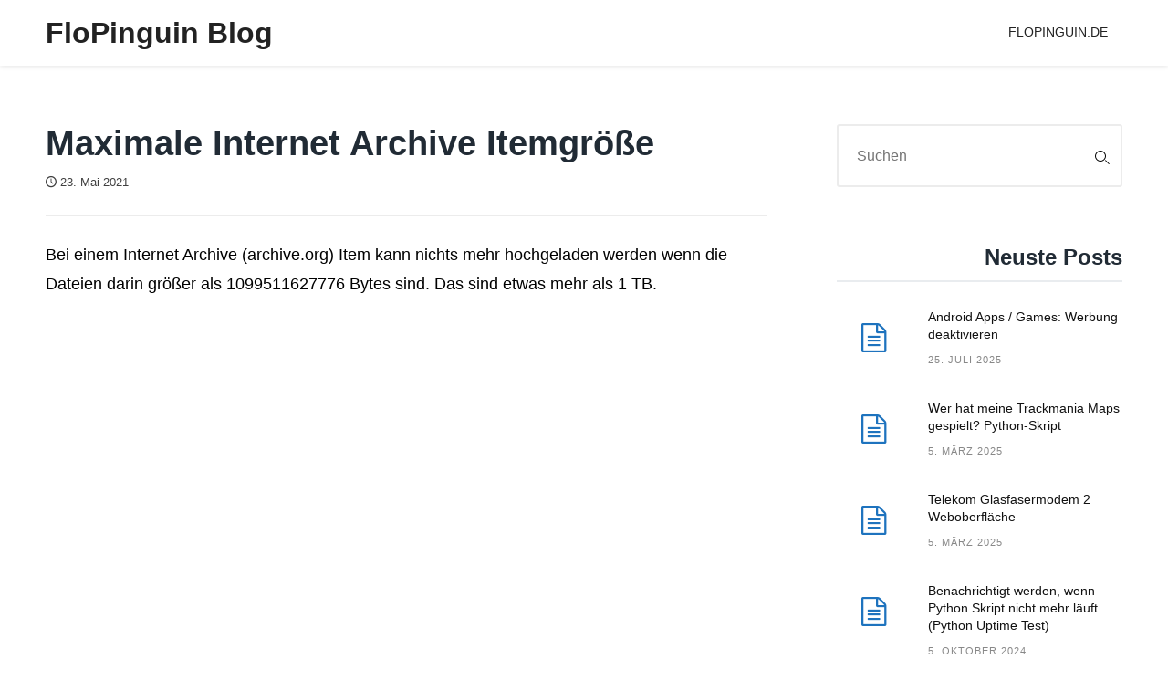

--- FILE ---
content_type: text/html; charset=UTF-8
request_url: https://blog.flopinguin.de/maximale-internet-archive-itemgroesse/
body_size: 4922
content:
<!doctype html><html dir="ltr" lang="de" prefix="og: https://ogp.me/ns#" class="no-js no-svg"><head><meta charset="UTF-8"><meta name="viewport" content="width=device-width, initial-scale=1"><link rel="profile" href="https://gmpg.org/xfn/11"> <script>(function(html){html.className = html.className.replace(/\bno-js\b/,'js')})(document.documentElement);</script> <link media="all" href="https://blog.flopinguin.de/wp-content/cache/autoptimize/css/autoptimize_376896dba4be41fa91ac9f64b5463220.css" rel="stylesheet"><title>Maximale Internet Archive Itemgröße - FloPinguin Blog</title><meta name="description" content="Bei einem Internet Archive (archive.org) Item kann nichts mehr hochgeladen werden wenn die Dateien darin größer als 1099511627776 Bytes sind. Das sind etwas mehr als 1 TB." /><meta name="robots" content="max-image-preview:large" /><meta name="author" content="flo"/><link rel="canonical" href="https://blog.flopinguin.de/maximale-internet-archive-itemgroesse/" /><meta name="generator" content="All in One SEO (AIOSEO) 4.9.3" /><meta property="og:locale" content="de_DE" /><meta property="og:site_name" content="FloPinguin Blog - Ein Blog über IT generell, Programmierung, Projekte, cooles Zeug und alles andere" /><meta property="og:type" content="article" /><meta property="og:title" content="Maximale Internet Archive Itemgröße - FloPinguin Blog" /><meta property="og:description" content="Bei einem Internet Archive (archive.org) Item kann nichts mehr hochgeladen werden wenn die Dateien darin größer als 1099511627776 Bytes sind. Das sind etwas mehr als 1 TB." /><meta property="og:url" content="https://blog.flopinguin.de/maximale-internet-archive-itemgroesse/" /><meta property="og:image" content="https://blog.flopinguin.de/wp-content/uploads/2021/04/largeicon.png" /><meta property="og:image:secure_url" content="https://blog.flopinguin.de/wp-content/uploads/2021/04/largeicon.png" /><meta property="og:image:width" content="144" /><meta property="og:image:height" content="144" /><meta property="article:published_time" content="2021-05-23T16:08:57+00:00" /><meta property="article:modified_time" content="2021-05-23T16:08:57+00:00" /><meta name="twitter:card" content="summary" /><meta name="twitter:site" content="@flopinguin" /><meta name="twitter:title" content="Maximale Internet Archive Itemgröße - FloPinguin Blog" /><meta name="twitter:description" content="Bei einem Internet Archive (archive.org) Item kann nichts mehr hochgeladen werden wenn die Dateien darin größer als 1099511627776 Bytes sind. Das sind etwas mehr als 1 TB." /><meta name="twitter:creator" content="@flopinguin" /><meta name="twitter:image" content="https://blog.flopinguin.de/wp-content/uploads/2021/04/largeicon.png" /> <script type="application/ld+json" class="aioseo-schema">{"@context":"https:\/\/schema.org","@graph":[{"@type":"BlogPosting","@id":"https:\/\/blog.flopinguin.de\/maximale-internet-archive-itemgroesse\/#blogposting","name":"Maximale Internet Archive Itemgr\u00f6\u00dfe - FloPinguin Blog","headline":"Maximale Internet Archive Itemgr\u00f6\u00dfe","author":{"@id":"##author"},"publisher":{"@id":"https:\/\/blog.flopinguin.de\/#organization"},"image":{"@type":"ImageObject","url":"https:\/\/blog.flopinguin.de\/wp-content\/uploads\/2021\/04\/largeicon.png","@id":"https:\/\/blog.flopinguin.de\/#articleImage","width":144,"height":144},"datePublished":"2021-05-23T18:08:57+02:00","dateModified":"2021-05-23T18:08:57+02:00","inLanguage":"de-DE","mainEntityOfPage":{"@id":"https:\/\/blog.flopinguin.de\/maximale-internet-archive-itemgroesse\/#webpage"},"isPartOf":{"@id":"https:\/\/blog.flopinguin.de\/maximale-internet-archive-itemgroesse\/#webpage"},"articleSection":"Uncategorized"},{"@type":"BreadcrumbList","@id":"https:\/\/blog.flopinguin.de\/maximale-internet-archive-itemgroesse\/#breadcrumblist","itemListElement":[{"@type":"ListItem","@id":"https:\/\/blog.flopinguin.de#listItem","position":1,"name":"Home","item":"https:\/\/blog.flopinguin.de","nextItem":{"@type":"ListItem","@id":"https:\/\/blog.flopinguin.de\/category\/uncategorized\/#listItem","name":"Uncategorized"}},{"@type":"ListItem","@id":"https:\/\/blog.flopinguin.de\/category\/uncategorized\/#listItem","position":2,"name":"Uncategorized","item":"https:\/\/blog.flopinguin.de\/category\/uncategorized\/","nextItem":{"@type":"ListItem","@id":"https:\/\/blog.flopinguin.de\/maximale-internet-archive-itemgroesse\/#listItem","name":"Maximale Internet Archive Itemgr\u00f6\u00dfe"},"previousItem":{"@type":"ListItem","@id":"https:\/\/blog.flopinguin.de#listItem","name":"Home"}},{"@type":"ListItem","@id":"https:\/\/blog.flopinguin.de\/maximale-internet-archive-itemgroesse\/#listItem","position":3,"name":"Maximale Internet Archive Itemgr\u00f6\u00dfe","previousItem":{"@type":"ListItem","@id":"https:\/\/blog.flopinguin.de\/category\/uncategorized\/#listItem","name":"Uncategorized"}}]},{"@type":"Organization","@id":"https:\/\/blog.flopinguin.de\/#organization","name":"FloPinguin Blog","description":"Ein Blog \u00fcber IT generell, Programmierung, Projekte, cooles Zeug und alles andere","url":"https:\/\/blog.flopinguin.de\/","logo":{"@type":"ImageObject","url":"https:\/\/blog.flopinguin.de\/wp-content\/uploads\/2021\/04\/largeicon.png","@id":"https:\/\/blog.flopinguin.de\/maximale-internet-archive-itemgroesse\/#organizationLogo","width":144,"height":144},"image":{"@id":"https:\/\/blog.flopinguin.de\/maximale-internet-archive-itemgroesse\/#organizationLogo"},"sameAs":["https:\/\/twitter.com\/flopinguin"]},{"@type":"Person","@id":"##author","url":"#","name":"flo","image":{"@type":"ImageObject","@id":"https:\/\/blog.flopinguin.de\/maximale-internet-archive-itemgroesse\/#authorImage","url":"https:\/\/secure.gravatar.com\/avatar\/c266d379b6283bd4fe820762e1c89a6dbad80f95b9358bf4840ba4c21fbca15e?s=96&d=mm&r=g","width":96,"height":96,"caption":"flo"}},{"@type":"WebPage","@id":"https:\/\/blog.flopinguin.de\/maximale-internet-archive-itemgroesse\/#webpage","url":"https:\/\/blog.flopinguin.de\/maximale-internet-archive-itemgroesse\/","name":"Maximale Internet Archive Itemgr\u00f6\u00dfe - FloPinguin Blog","description":"Bei einem Internet Archive (archive.org) Item kann nichts mehr hochgeladen werden wenn die Dateien darin gr\u00f6\u00dfer als 1099511627776 Bytes sind. Das sind etwas mehr als 1 TB.","inLanguage":"de-DE","isPartOf":{"@id":"https:\/\/blog.flopinguin.de\/#website"},"breadcrumb":{"@id":"https:\/\/blog.flopinguin.de\/maximale-internet-archive-itemgroesse\/#breadcrumblist"},"author":{"@id":"##author"},"creator":{"@id":"##author"},"datePublished":"2021-05-23T18:08:57+02:00","dateModified":"2021-05-23T18:08:57+02:00"},{"@type":"WebSite","@id":"https:\/\/blog.flopinguin.de\/#website","url":"https:\/\/blog.flopinguin.de\/","name":"FloPinguin Blog","description":"Ein Blog \u00fcber IT generell, Programmierung, Projekte, cooles Zeug und alles andere","inLanguage":"de-DE","publisher":{"@id":"https:\/\/blog.flopinguin.de\/#organization"}}]}</script> <link rel="alternate" type="application/rss+xml" title="FloPinguin Blog &raquo; Feed" href="https://blog.flopinguin.de/feed/" /><link rel="alternate" type="application/rss+xml" title="FloPinguin Blog &raquo; Kommentar-Feed" href="https://blog.flopinguin.de/comments/feed/" /><link rel="alternate" title="oEmbed (JSON)" type="application/json+oembed" href="https://blog.flopinguin.de/wp-json/oembed/1.0/embed?url=https%3A%2F%2Fblog.flopinguin.de%2Fmaximale-internet-archive-itemgroesse%2F" /><link rel="alternate" title="oEmbed (XML)" type="text/xml+oembed" href="https://blog.flopinguin.de/wp-json/oembed/1.0/embed?url=https%3A%2F%2Fblog.flopinguin.de%2Fmaximale-internet-archive-itemgroesse%2F&#038;format=xml" /> <script type="text/javascript" src="https://blog.flopinguin.de/wp-includes/js/jquery/jquery.min.js?ver=3.7.1" id="jquery-core-js"></script> <link rel="EditURI" type="application/rsd+xml" title="RSD" href="https://blog.flopinguin.de/xmlrpc.php?rsd" /><meta name="generator" content="WordPress 6.9" /><link rel='shortlink' href='https://blog.flopinguin.de/?p=293' /><link rel="icon" href="https://blog.flopinguin.de/wp-content/uploads/2021/04/largeicon.png" sizes="32x32" /><link rel="icon" href="https://blog.flopinguin.de/wp-content/uploads/2021/04/largeicon.png" sizes="192x192" /><link rel="apple-touch-icon" href="https://blog.flopinguin.de/wp-content/uploads/2021/04/largeicon.png" /><meta name="msapplication-TileImage" content="https://blog.flopinguin.de/wp-content/uploads/2021/04/largeicon.png" /></head><body class="wp-singular post-template-default single single-post postid-293 single-format-standard wp-theme-clean-blogging"><div id="page" class="site"> <a class="skip-link screen-reader-text" href="#content">Skip to content</a><header id="masthead" class="site-header"><div class="wrap"><div class="site-branding"><p class="site-title"><a href="https://blog.flopinguin.de/" rel="home">FloPinguin Blog</a></p><p class="site-description">Ein Blog über IT generell, Programmierung, Projekte, cooles Zeug und alles andere</p></div><nav id="site-navigation" class="main-navigation"> <button class="menu-toggle" aria-controls="primary-menu" aria-expanded="false">Menü</button><div class="menu-a-container"><ul id="primary-menu" class="menu"><li id="menu-item-9" class="menu-item menu-item-type-custom menu-item-object-custom menu-item-9"><a href="https://flopinguin.de">FloPinguin.de</a></li></ul></div></nav></div></header><div id="content" class="site-content"><div class="wrap"><div id="primary" class="content-area"><main id="main" class="site-main" role="main"><article id="post-293" class="post-293 post type-post status-publish format-standard hentry category-uncategorized"><header class="entry-header"><h1 class="entry-title">Maximale Internet Archive Itemgröße</h1><div class="entry-meta"> <span class="posted-on"><a href="https://blog.flopinguin.de/maximale-internet-archive-itemgroesse/" rel="bookmark"><time class="entry-date published updated" datetime="2021-05-23T18:08:57+02:00">23. Mai 2021</time></a></span></div></header><div class="entry-content"><p>Bei einem Internet Archive (archive.org) Item kann nichts mehr hochgeladen werden wenn die Dateien darin größer als 1099511627776 Bytes sind. Das sind etwas mehr als 1 TB.</p></div></article></main></div><aside id="secondary" class="widget-area" role="complementary"><section id="search-2" class="widget widget_search"><form role="search" method="get" id="search-form" action="https://blog.flopinguin.de/"><div class="search-wrap"> <label class="screen-reader-text" for="s">Search for:</label> <input type="search" placeholder="Suchen" name="s" id="search-input" value="" /> <span class="search icon"></span> <input class="screen-reader-text" type="submit" id="search-submit" value="Search" /></div></form></section><section id="clean_blogging_widget_recent_posts-2" class="widget clean_blogging_widget_recent_posts"><h4 class="widget-title">Neuste Posts</h4><ul class="clean-blogging-widget-list"><li> <a href="https://blog.flopinguin.de/android-apps-games-werbung-deaktivieren/" title="Android Apps / Games: Werbung deaktivieren"><div class="post-icon"><div class="icon-doc"></div></div><div class="inner"><p class="title">Android Apps / Games: Werbung deaktivieren</p><p class="meta">25. Juli 2025</p></div><div class="clear"></div> </a></li><li> <a href="https://blog.flopinguin.de/wer-hat-meine-trackmania-maps-gespielt-python-skript/" title="Wer hat meine Trackmania Maps gespielt? Python-Skript"><div class="post-icon"><div class="icon-doc"></div></div><div class="inner"><p class="title">Wer hat meine Trackmania Maps gespielt? Python-Skript</p><p class="meta">5. März 2025</p></div><div class="clear"></div> </a></li><li> <a href="https://blog.flopinguin.de/telekom-glasfasermodem-2-weboberflaeche/" title="Telekom Glasfasermodem 2 Weboberfläche"><div class="post-icon"><div class="icon-doc"></div></div><div class="inner"><p class="title">Telekom Glasfasermodem 2 Weboberfläche</p><p class="meta">5. März 2025</p></div><div class="clear"></div> </a></li><li> <a href="https://blog.flopinguin.de/benachrichtigt-werden-wenn-python-skript-nicht-mehr-laeuft-python-uptime-test/" title="Benachrichtigt werden, wenn Python Skript nicht mehr läuft (Python Uptime Test)"><div class="post-icon"><div class="icon-doc"></div></div><div class="inner"><p class="title">Benachrichtigt werden, wenn Python Skript nicht mehr läuft (Python Uptime Test)</p><p class="meta">5. Oktober 2024</p></div><div class="clear"></div> </a></li><li> <a href="https://blog.flopinguin.de/python-skripte-automatisch-neustarten/" title="Python Skripte automatisch neustarten"><div class="post-icon"><div class="icon-doc"></div></div><div class="inner"><p class="title">Python Skripte automatisch neustarten</p><p class="meta">5. Oktober 2024</p></div><div class="clear"></div> </a></li></ul></section></aside></div></div><footer id="colophon" class="site-footer"><div class="wrap"><div class="site-info"><div class="left"><p><a href="https://frozenpenguin.media/impressum">Impressum</a> <a href="https://frozenpenguin.media/datenschutz">Datenschutz</a></p></div><div class="right"></div></div></div></footer></div> <script type="speculationrules">{"prefetch":[{"source":"document","where":{"and":[{"href_matches":"/*"},{"not":{"href_matches":["/wp-*.php","/wp-admin/*","/wp-content/uploads/*","/wp-content/*","/wp-content/plugins/*","/wp-content/themes/clean-blogging/*","/*\\?(.+)"]}},{"not":{"selector_matches":"a[rel~=\"nofollow\"]"}},{"not":{"selector_matches":".no-prefetch, .no-prefetch a"}}]},"eagerness":"conservative"}]}</script> <script type="text/javascript" id="clean-blogging-navigation-js-extra">var clean_blogging_ScreenReaderText = {"expand":"Expand child menu","collapse":"Collapse child menu"};
//# sourceURL=clean-blogging-navigation-js-extra</script> <script id="wp-emoji-settings" type="application/json">{"baseUrl":"https://s.w.org/images/core/emoji/17.0.2/72x72/","ext":".png","svgUrl":"https://s.w.org/images/core/emoji/17.0.2/svg/","svgExt":".svg","source":{"concatemoji":"https://blog.flopinguin.de/wp-includes/js/wp-emoji-release.min.js?ver=6.9"}}</script> <script type="module">/*! This file is auto-generated */
const a=JSON.parse(document.getElementById("wp-emoji-settings").textContent),o=(window._wpemojiSettings=a,"wpEmojiSettingsSupports"),s=["flag","emoji"];function i(e){try{var t={supportTests:e,timestamp:(new Date).valueOf()};sessionStorage.setItem(o,JSON.stringify(t))}catch(e){}}function c(e,t,n){e.clearRect(0,0,e.canvas.width,e.canvas.height),e.fillText(t,0,0);t=new Uint32Array(e.getImageData(0,0,e.canvas.width,e.canvas.height).data);e.clearRect(0,0,e.canvas.width,e.canvas.height),e.fillText(n,0,0);const a=new Uint32Array(e.getImageData(0,0,e.canvas.width,e.canvas.height).data);return t.every((e,t)=>e===a[t])}function p(e,t){e.clearRect(0,0,e.canvas.width,e.canvas.height),e.fillText(t,0,0);var n=e.getImageData(16,16,1,1);for(let e=0;e<n.data.length;e++)if(0!==n.data[e])return!1;return!0}function u(e,t,n,a){switch(t){case"flag":return n(e,"\ud83c\udff3\ufe0f\u200d\u26a7\ufe0f","\ud83c\udff3\ufe0f\u200b\u26a7\ufe0f")?!1:!n(e,"\ud83c\udde8\ud83c\uddf6","\ud83c\udde8\u200b\ud83c\uddf6")&&!n(e,"\ud83c\udff4\udb40\udc67\udb40\udc62\udb40\udc65\udb40\udc6e\udb40\udc67\udb40\udc7f","\ud83c\udff4\u200b\udb40\udc67\u200b\udb40\udc62\u200b\udb40\udc65\u200b\udb40\udc6e\u200b\udb40\udc67\u200b\udb40\udc7f");case"emoji":return!a(e,"\ud83e\u1fac8")}return!1}function f(e,t,n,a){let r;const o=(r="undefined"!=typeof WorkerGlobalScope&&self instanceof WorkerGlobalScope?new OffscreenCanvas(300,150):document.createElement("canvas")).getContext("2d",{willReadFrequently:!0}),s=(o.textBaseline="top",o.font="600 32px Arial",{});return e.forEach(e=>{s[e]=t(o,e,n,a)}),s}function r(e){var t=document.createElement("script");t.src=e,t.defer=!0,document.head.appendChild(t)}a.supports={everything:!0,everythingExceptFlag:!0},new Promise(t=>{let n=function(){try{var e=JSON.parse(sessionStorage.getItem(o));if("object"==typeof e&&"number"==typeof e.timestamp&&(new Date).valueOf()<e.timestamp+604800&&"object"==typeof e.supportTests)return e.supportTests}catch(e){}return null}();if(!n){if("undefined"!=typeof Worker&&"undefined"!=typeof OffscreenCanvas&&"undefined"!=typeof URL&&URL.createObjectURL&&"undefined"!=typeof Blob)try{var e="postMessage("+f.toString()+"("+[JSON.stringify(s),u.toString(),c.toString(),p.toString()].join(",")+"));",a=new Blob([e],{type:"text/javascript"});const r=new Worker(URL.createObjectURL(a),{name:"wpTestEmojiSupports"});return void(r.onmessage=e=>{i(n=e.data),r.terminate(),t(n)})}catch(e){}i(n=f(s,u,c,p))}t(n)}).then(e=>{for(const n in e)a.supports[n]=e[n],a.supports.everything=a.supports.everything&&a.supports[n],"flag"!==n&&(a.supports.everythingExceptFlag=a.supports.everythingExceptFlag&&a.supports[n]);var t;a.supports.everythingExceptFlag=a.supports.everythingExceptFlag&&!a.supports.flag,a.supports.everything||((t=a.source||{}).concatemoji?r(t.concatemoji):t.wpemoji&&t.twemoji&&(r(t.twemoji),r(t.wpemoji)))});
//# sourceURL=https://blog.flopinguin.de/wp-includes/js/wp-emoji-loader.min.js</script> <script defer src="https://blog.flopinguin.de/wp-content/cache/autoptimize/js/autoptimize_da5bfcfd6c2395012ef13a18907cdd89.js"></script><script defer src="https://static.cloudflareinsights.com/beacon.min.js/vcd15cbe7772f49c399c6a5babf22c1241717689176015" integrity="sha512-ZpsOmlRQV6y907TI0dKBHq9Md29nnaEIPlkf84rnaERnq6zvWvPUqr2ft8M1aS28oN72PdrCzSjY4U6VaAw1EQ==" data-cf-beacon='{"version":"2024.11.0","token":"aab3c78ddb9940b294f78da116bbdc51","r":1,"server_timing":{"name":{"cfCacheStatus":true,"cfEdge":true,"cfExtPri":true,"cfL4":true,"cfOrigin":true,"cfSpeedBrain":true},"location_startswith":null}}' crossorigin="anonymous"></script>
</body></html>

--- FILE ---
content_type: text/css
request_url: https://blog.flopinguin.de/wp-content/cache/autoptimize/css/autoptimize_376896dba4be41fa91ac9f64b5463220.css
body_size: 10613
content:
img:is([sizes=auto i],[sizes^="auto," i]){contain-intrinsic-size:3000px 1500px}
img.wp-smiley,img.emoji{display:inline !important;border:none !important;box-shadow:none !important;height:1em !important;width:1em !important;margin:0 .07em !important;vertical-align:-.1em !important;background:0 0 !important;padding:0 !important}
:root{--wp-block-synced-color:#7a00df;--wp-block-synced-color--rgb:122,0,223;--wp-bound-block-color:var(--wp-block-synced-color);--wp-editor-canvas-background:#ddd;--wp-admin-theme-color:#007cba;--wp-admin-theme-color--rgb:0,124,186;--wp-admin-theme-color-darker-10:#006ba1;--wp-admin-theme-color-darker-10--rgb:0,107,160.5;--wp-admin-theme-color-darker-20:#005a87;--wp-admin-theme-color-darker-20--rgb:0,90,135;--wp-admin-border-width-focus:2px}@media (min-resolution:192dpi){:root{--wp-admin-border-width-focus:1.5px}}.wp-element-button{cursor:pointer}:root .has-very-light-gray-background-color{background-color:#eee}:root .has-very-dark-gray-background-color{background-color:#313131}:root .has-very-light-gray-color{color:#eee}:root .has-very-dark-gray-color{color:#313131}:root .has-vivid-green-cyan-to-vivid-cyan-blue-gradient-background{background:linear-gradient(135deg,#00d084,#0693e3)}:root .has-purple-crush-gradient-background{background:linear-gradient(135deg,#34e2e4,#4721fb 50%,#ab1dfe)}:root .has-hazy-dawn-gradient-background{background:linear-gradient(135deg,#faaca8,#dad0ec)}:root .has-subdued-olive-gradient-background{background:linear-gradient(135deg,#fafae1,#67a671)}:root .has-atomic-cream-gradient-background{background:linear-gradient(135deg,#fdd79a,#004a59)}:root .has-nightshade-gradient-background{background:linear-gradient(135deg,#330968,#31cdcf)}:root .has-midnight-gradient-background{background:linear-gradient(135deg,#020381,#2874fc)}:root{--wp--preset--font-size--normal:16px;--wp--preset--font-size--huge:42px}.has-regular-font-size{font-size:1em}.has-larger-font-size{font-size:2.625em}.has-normal-font-size{font-size:var(--wp--preset--font-size--normal)}.has-huge-font-size{font-size:var(--wp--preset--font-size--huge)}.has-text-align-center{text-align:center}.has-text-align-left{text-align:left}.has-text-align-right{text-align:right}.has-fit-text{white-space:nowrap!important}#end-resizable-editor-section{display:none}.aligncenter{clear:both}.items-justified-left{justify-content:flex-start}.items-justified-center{justify-content:center}.items-justified-right{justify-content:flex-end}.items-justified-space-between{justify-content:space-between}.screen-reader-text{border:0;clip-path:inset(50%);height:1px;margin:-1px;overflow:hidden;padding:0;position:absolute;width:1px;word-wrap:normal!important}.screen-reader-text:focus{background-color:#ddd;clip-path:none;color:#444;display:block;font-size:1em;height:auto;left:5px;line-height:normal;padding:15px 23px 14px;text-decoration:none;top:5px;width:auto;z-index:100000}html :where(.has-border-color){border-style:solid}html :where([style*=border-top-color]){border-top-style:solid}html :where([style*=border-right-color]){border-right-style:solid}html :where([style*=border-bottom-color]){border-bottom-style:solid}html :where([style*=border-left-color]){border-left-style:solid}html :where([style*=border-width]){border-style:solid}html :where([style*=border-top-width]){border-top-style:solid}html :where([style*=border-right-width]){border-right-style:solid}html :where([style*=border-bottom-width]){border-bottom-style:solid}html :where([style*=border-left-width]){border-left-style:solid}html :where(img[class*=wp-image-]){height:auto;max-width:100%}:where(figure){margin:0 0 1em}html :where(.is-position-sticky){--wp-admin--admin-bar--position-offset:var(--wp-admin--admin-bar--height,0px)}@media screen and (max-width:600px){html :where(.is-position-sticky){--wp-admin--admin-bar--position-offset:0px}}
:root{--wp--preset--aspect-ratio--square:1;--wp--preset--aspect-ratio--4-3:4/3;--wp--preset--aspect-ratio--3-4:3/4;--wp--preset--aspect-ratio--3-2:3/2;--wp--preset--aspect-ratio--2-3:2/3;--wp--preset--aspect-ratio--16-9:16/9;--wp--preset--aspect-ratio--9-16:9/16;--wp--preset--color--black:#000;--wp--preset--color--cyan-bluish-gray:#abb8c3;--wp--preset--color--white:#fff;--wp--preset--color--pale-pink:#f78da7;--wp--preset--color--vivid-red:#cf2e2e;--wp--preset--color--luminous-vivid-orange:#ff6900;--wp--preset--color--luminous-vivid-amber:#fcb900;--wp--preset--color--light-green-cyan:#7bdcb5;--wp--preset--color--vivid-green-cyan:#00d084;--wp--preset--color--pale-cyan-blue:#8ed1fc;--wp--preset--color--vivid-cyan-blue:#0693e3;--wp--preset--color--vivid-purple:#9b51e0;--wp--preset--gradient--vivid-cyan-blue-to-vivid-purple:linear-gradient(135deg,#0693e3 0%,#9b51e0 100%);--wp--preset--gradient--light-green-cyan-to-vivid-green-cyan:linear-gradient(135deg,#7adcb4 0%,#00d082 100%);--wp--preset--gradient--luminous-vivid-amber-to-luminous-vivid-orange:linear-gradient(135deg,#fcb900 0%,#ff6900 100%);--wp--preset--gradient--luminous-vivid-orange-to-vivid-red:linear-gradient(135deg,#ff6900 0%,#cf2e2e 100%);--wp--preset--gradient--very-light-gray-to-cyan-bluish-gray:linear-gradient(135deg,#eee 0%,#a9b8c3 100%);--wp--preset--gradient--cool-to-warm-spectrum:linear-gradient(135deg,#4aeadc 0%,#9778d1 20%,#cf2aba 40%,#ee2c82 60%,#fb6962 80%,#fef84c 100%);--wp--preset--gradient--blush-light-purple:linear-gradient(135deg,#ffceec 0%,#9896f0 100%);--wp--preset--gradient--blush-bordeaux:linear-gradient(135deg,#fecda5 0%,#fe2d2d 50%,#6b003e 100%);--wp--preset--gradient--luminous-dusk:linear-gradient(135deg,#ffcb70 0%,#c751c0 50%,#4158d0 100%);--wp--preset--gradient--pale-ocean:linear-gradient(135deg,#fff5cb 0%,#b6e3d4 50%,#33a7b5 100%);--wp--preset--gradient--electric-grass:linear-gradient(135deg,#caf880 0%,#71ce7e 100%);--wp--preset--gradient--midnight:linear-gradient(135deg,#020381 0%,#2874fc 100%);--wp--preset--font-size--small:13px;--wp--preset--font-size--medium:20px;--wp--preset--font-size--large:36px;--wp--preset--font-size--x-large:42px;--wp--preset--spacing--20:.44rem;--wp--preset--spacing--30:.67rem;--wp--preset--spacing--40:1rem;--wp--preset--spacing--50:1.5rem;--wp--preset--spacing--60:2.25rem;--wp--preset--spacing--70:3.38rem;--wp--preset--spacing--80:5.06rem;--wp--preset--shadow--natural:6px 6px 9px rgba(0,0,0,.2);--wp--preset--shadow--deep:12px 12px 50px rgba(0,0,0,.4);--wp--preset--shadow--sharp:6px 6px 0px rgba(0,0,0,.2);--wp--preset--shadow--outlined:6px 6px 0px -3px #fff,6px 6px #000;--wp--preset--shadow--crisp:6px 6px 0px #000}:where(.is-layout-flex){gap:.5em}:where(.is-layout-grid){gap:.5em}body .is-layout-flex{display:flex}.is-layout-flex{flex-wrap:wrap;align-items:center}.is-layout-flex>:is(*,div){margin:0}body .is-layout-grid{display:grid}.is-layout-grid>:is(*,div){margin:0}:where(.wp-block-columns.is-layout-flex){gap:2em}:where(.wp-block-columns.is-layout-grid){gap:2em}:where(.wp-block-post-template.is-layout-flex){gap:1.25em}:where(.wp-block-post-template.is-layout-grid){gap:1.25em}.has-black-color{color:var(--wp--preset--color--black) !important}.has-cyan-bluish-gray-color{color:var(--wp--preset--color--cyan-bluish-gray) !important}.has-white-color{color:var(--wp--preset--color--white) !important}.has-pale-pink-color{color:var(--wp--preset--color--pale-pink) !important}.has-vivid-red-color{color:var(--wp--preset--color--vivid-red) !important}.has-luminous-vivid-orange-color{color:var(--wp--preset--color--luminous-vivid-orange) !important}.has-luminous-vivid-amber-color{color:var(--wp--preset--color--luminous-vivid-amber) !important}.has-light-green-cyan-color{color:var(--wp--preset--color--light-green-cyan) !important}.has-vivid-green-cyan-color{color:var(--wp--preset--color--vivid-green-cyan) !important}.has-pale-cyan-blue-color{color:var(--wp--preset--color--pale-cyan-blue) !important}.has-vivid-cyan-blue-color{color:var(--wp--preset--color--vivid-cyan-blue) !important}.has-vivid-purple-color{color:var(--wp--preset--color--vivid-purple) !important}.has-black-background-color{background-color:var(--wp--preset--color--black) !important}.has-cyan-bluish-gray-background-color{background-color:var(--wp--preset--color--cyan-bluish-gray) !important}.has-white-background-color{background-color:var(--wp--preset--color--white) !important}.has-pale-pink-background-color{background-color:var(--wp--preset--color--pale-pink) !important}.has-vivid-red-background-color{background-color:var(--wp--preset--color--vivid-red) !important}.has-luminous-vivid-orange-background-color{background-color:var(--wp--preset--color--luminous-vivid-orange) !important}.has-luminous-vivid-amber-background-color{background-color:var(--wp--preset--color--luminous-vivid-amber) !important}.has-light-green-cyan-background-color{background-color:var(--wp--preset--color--light-green-cyan) !important}.has-vivid-green-cyan-background-color{background-color:var(--wp--preset--color--vivid-green-cyan) !important}.has-pale-cyan-blue-background-color{background-color:var(--wp--preset--color--pale-cyan-blue) !important}.has-vivid-cyan-blue-background-color{background-color:var(--wp--preset--color--vivid-cyan-blue) !important}.has-vivid-purple-background-color{background-color:var(--wp--preset--color--vivid-purple) !important}.has-black-border-color{border-color:var(--wp--preset--color--black) !important}.has-cyan-bluish-gray-border-color{border-color:var(--wp--preset--color--cyan-bluish-gray) !important}.has-white-border-color{border-color:var(--wp--preset--color--white) !important}.has-pale-pink-border-color{border-color:var(--wp--preset--color--pale-pink) !important}.has-vivid-red-border-color{border-color:var(--wp--preset--color--vivid-red) !important}.has-luminous-vivid-orange-border-color{border-color:var(--wp--preset--color--luminous-vivid-orange) !important}.has-luminous-vivid-amber-border-color{border-color:var(--wp--preset--color--luminous-vivid-amber) !important}.has-light-green-cyan-border-color{border-color:var(--wp--preset--color--light-green-cyan) !important}.has-vivid-green-cyan-border-color{border-color:var(--wp--preset--color--vivid-green-cyan) !important}.has-pale-cyan-blue-border-color{border-color:var(--wp--preset--color--pale-cyan-blue) !important}.has-vivid-cyan-blue-border-color{border-color:var(--wp--preset--color--vivid-cyan-blue) !important}.has-vivid-purple-border-color{border-color:var(--wp--preset--color--vivid-purple) !important}.has-vivid-cyan-blue-to-vivid-purple-gradient-background{background:var(--wp--preset--gradient--vivid-cyan-blue-to-vivid-purple) !important}.has-light-green-cyan-to-vivid-green-cyan-gradient-background{background:var(--wp--preset--gradient--light-green-cyan-to-vivid-green-cyan) !important}.has-luminous-vivid-amber-to-luminous-vivid-orange-gradient-background{background:var(--wp--preset--gradient--luminous-vivid-amber-to-luminous-vivid-orange) !important}.has-luminous-vivid-orange-to-vivid-red-gradient-background{background:var(--wp--preset--gradient--luminous-vivid-orange-to-vivid-red) !important}.has-very-light-gray-to-cyan-bluish-gray-gradient-background{background:var(--wp--preset--gradient--very-light-gray-to-cyan-bluish-gray) !important}.has-cool-to-warm-spectrum-gradient-background{background:var(--wp--preset--gradient--cool-to-warm-spectrum) !important}.has-blush-light-purple-gradient-background{background:var(--wp--preset--gradient--blush-light-purple) !important}.has-blush-bordeaux-gradient-background{background:var(--wp--preset--gradient--blush-bordeaux) !important}.has-luminous-dusk-gradient-background{background:var(--wp--preset--gradient--luminous-dusk) !important}.has-pale-ocean-gradient-background{background:var(--wp--preset--gradient--pale-ocean) !important}.has-electric-grass-gradient-background{background:var(--wp--preset--gradient--electric-grass) !important}.has-midnight-gradient-background{background:var(--wp--preset--gradient--midnight) !important}.has-small-font-size{font-size:var(--wp--preset--font-size--small) !important}.has-medium-font-size{font-size:var(--wp--preset--font-size--medium) !important}.has-large-font-size{font-size:var(--wp--preset--font-size--large) !important}.has-x-large-font-size{font-size:var(--wp--preset--font-size--x-large) !important}
/*! This file is auto-generated */
.wp-block-button__link{color:#fff;background-color:#32373c;border-radius:9999px;box-shadow:none;text-decoration:none;padding:calc(.667em + 2px) calc(1.333em + 2px);font-size:1.125em}.wp-block-file__button{background:#32373c;color:#fff;text-decoration:none}
/*!
Theme Name: Clean Blogging
Theme URI: https://wpvkp.com/clean-blogging-wordpress-theme/
Author: designgrande
Author URI: https://designgrande.com/
Description: It's a professionally designed minimal wordpress theme for bloggers, writers & content marketers. If you are looking for a WordPress theme which is designed to offer excellent readability, at the same time is mobile responsive and SEO friendly, then you should give a try to Clean Blogging. The design is simple, and at the same, it looks great on mobile devices. On the front page, it loads latest posts along with featured images. It is suggested to use "Ajax Thumbnail Rebuild" plugin to regenerate the pictures in an appropriate size, as required by this theme. The photos will be used as the background, and the post title along with the post meta information will be displayed on it. Clean blogging theme also comes with a customized recent post widget which allows you to show thumbnails along with the post title. In case thumbnail is not available, it will show a default icon. The size of the sidebar is higher than 300px. It means you can quickly monetize your website by displaying standard Adsense advertisements or banner ads. To keep the design clean, it doesn't support any footer widget. In order to keep your website fast, it comes with a custom icon-pack. This icon pack is lightweight and is loaded with all font icons required by this theme to look great and function properly on mobile devices. Overall, its a fast wordpress theme that looks great on all devices and it is designed to offer best readability experience to your website visitors.
Version: 1.6.8
License: GNU General Public License v2 or later
License URI: LICENSE
Text Domain: clean-blogging
Tags: custom-background, custom-menu, featured-images, threaded-comments, translation-ready, right-sidebar, two-columns, sticky-post, blog, custom-colors

This theme, like WordPress, is licensed under the GPL.
Use it to make something cool, have fun, and share what you've learned with others.

Clean Blogging is based on Underscores http://underscores.me/, (C) 2012-2016 Automattic, Inc.
Underscores is distributed under the terms of the GNU GPL v2 or later.

Normalizing styles have been helped along thanks to the fine work of
Nicolas Gallagher and Jonathan Neal http://necolas.github.io/normalize.css/
*/
html{font-family:sans-serif;-webkit-text-size-adjust:100%;-ms-text-size-adjust:100%}body{margin:0}.wrap{margin:0 auto;max-width:1180px;width:100%}article,aside,details,figcaption,figure,footer,header,main,menu,nav,section,summary{display:block}audio,canvas,progress,video{display:inline-block;vertical-align:baseline}audio:not([controls]){display:none;height:0}[hidden],template{display:none}a{text-decoration:none;transition-duration:.3s;background-color:transparent;outline:none}a:active,a:hover{outline:0}abbr[title]{border-bottom:1px dotted}b,strong{font-weight:700}dfn{font-style:italic}h1{font-size:2em}h4{font-size:1.125em}h5{font-size:1em}h6{font-size:.875em}mark{background:#ff0;color:#000}small{font-size:80%}sub,sup{font-size:75%;line-height:0;position:relative;vertical-align:baseline}sup{top:-.5em}sub{bottom:-.25em}img{border:0}svg:not(:root){overflow:hidden}figure{margin:1em 40px}hr{box-sizing:content-box;height:0}pre{overflow:auto}code,kbd,pre,samp{font-family:monospace,monospace;font-size:1em}button,input,optgroup,select,textarea{color:inherit;font:inherit;margin:0}button{overflow:visible}button,select{text-transform:none}button,html input[type=button],input[type=reset],input[type=submit]{-webkit-appearance:button;cursor:pointer}button[disabled],html input[disabled]{cursor:default}button::-moz-focus-inner,input::-moz-focus-inner{border:0;padding:0}input{line-height:normal}input[type=checkbox],input[type=radio]{box-sizing:border-box;padding:0}input[type=number]::-webkit-inner-spin-button,input[type=number]::-webkit-outer-spin-button{height:auto}input[type=search]::-webkit-search-cancel-button,input[type=search]::-webkit-search-decoration{-webkit-appearance:none}fieldset{border:1px solid silver;margin:0 2px;padding:.35em .625em .75em}legend{border:0;padding:0}textarea{overflow:auto}optgroup{font-weight:700}table{border-collapse:collapse;border-spacing:0}td,th{padding:0}body,button,input,select,textarea{color:#404040;font-family:-apple-system,BlinkMacSystemFont,"Segoe UI","Roboto","Oxygen","Ubuntu","Fira Sans","Droid Sans","Helvetica Neue",sans-serif;font-size:16px;font-size:1rem;line-height:1.825;font-weight:400}h1,h2,h3,h4,h5,h6{clear:both;font-weight:600;text-transform:capitalize;color:#212b35;line-height:1.1;margin:35px 0}h1.entry-title{font-size:2.4em;margin:0 0 10px}h1.page-title.search-term{margin:0 0 40px;display:inline-block;text-transform:none}h1.page-title.search-term:after{content:'';border-bottom:8px solid #e2e2e2;display:block;margin:-10px 0 0}h2.entry-title{font-size:34px;margin:0 0 10px}h2{font-size:34px}h3{font-size:32px}h4{font-size:30px}h5{font-size:28px}h6{font-size:26px}p{margin:1.5em 0}.single .content-area p{font-size:17px;margin:30px 0}dfn,cite,em,i{font-style:italic}blockquote{margin:0 1.5em}address{margin:0 0 1.5em}pre{background:#eee;font-family:"Courier 10 Pitch",Courier,monospace;font-size:15px;font-size:.9375rem;line-height:1.6;margin-bottom:1.6em;max-width:100%;overflow:auto;padding:1.6em}code,kbd,tt,var{font-family:Monaco,Consolas,"Andale Mono","DejaVu Sans Mono",monospace;font-size:15px;font-size:.9375rem}abbr,acronym{border-bottom:1px dotted #666;cursor:help}mark,ins{background:#fff9c0;text-decoration:none}big{font-size:125%}html{box-sizing:border-box}*,*:before,*:after{box-sizing:inherit}body{background:#fff}blockquote:before,blockquote:after{content:""}blockquote{quotes:"" ""}q{quotes:'â€œ' 'â€' 'â€˜' 'â€™'}q:before{content:'â€œ';content:open-quote}q:after{content:'â€';content:close-quote}hr{background-color:#ccc;border:0;height:1px;margin-bottom:1.5em}ul,ol{margin:0 0 1.5em 3em}ul{list-style:disc}ol{list-style:decimal}li>ul,li>ol{margin-bottom:0;margin-left:1.5em}dt{font-weight:700}dd{margin:0 1.5em 1.5em}img{height:auto;max-width:100%}figure{margin:1em 0}table{margin:0 0 1.5em;width:100%}.left{float:left}.right{float:right}button,input[type=button],input[type=reset],input[type=submit],.btn,.posts-navigation .prev,.posts-navigation .next,.comments-previous a,.comments-next a,a.btn{display:inline-block;padding:.75em 1.75em;min-width:5rem;color:#fff;font-size:1rem;font-weight:400;border:1px solid #ff5722;border-radius:3px;background-color:#fff;transition-duration:.3s;color:#ff5722}button:hover,input[type=button]:hover,input[type=reset]:hover,input[type=submit]:hover,.btn:hover,.posts-navigation .prev.btn:hover,.posts-navigation .next:hover,.comments-previous a:hover,.comments-next a{color:#fff;background-color:#ff5722}button:focus,input[type=button]:focus,input[type=reset]:focus,input[type=submit]:focus,button:active,input[type=button]:active,input[type=reset]:active,input[type=submit]:active{border-color:#fff}input[type=text],input[type=email],input[type=url],input[type=password],input[type=search],input[type=number],input[type=tel],input[type=range],input[type=date],input[type=month],input[type=week],input[type=time],input[type=datetime],input[type=datetime-local],input[type=color],textarea,select{padding:0;color:#343a40;font-size:.875rem;background-color:#fff;border:1px solid #e9ecef;border-radius:3px;transition:all .3s ease;outline:none}select{border:1px solid #e9ecef;-webkit-appearance:none;-moz-appearance:none;appearance:none;background:url([data-uri]) no-repeat right center #fff;background-size:1.875rem auto}input[type=text]:focus,input[type=email]:focus,input[type=url]:focus,input[type=password]:focus,input[type=search]:focus,input[type=number]:focus,input[type=tel]:focus,input[type=range]:focus,input[type=date]:focus,input[type=month]:focus,input[type=week]:focus,input[type=time]:focus,input[type=datetime]:focus,input[type=datetime-local]:focus,input[type=color]:focus,textarea:focus{color:#111}textarea{width:100%}input:focus::-webkit-input-placeholder{color:transparent}input:focus:-moz-placeholder{color:transparent}input:focus::-moz-placeholder{color:transparent}input:focus:-ms-input-placeholder{color:transparent}a{color:#222}a:visited{color:#ff5722}a:hover,a:focus,a:active{color:#ff5722}a:focus{outline:thin dotted}a:hover,a:active{outline:0}.site-branding{padding:36px 0;text-align:center}.site-title{font-size:2rem;margin:0;line-height:0;text-transform:capitalize;font-weight:600}.site-title a{color:#222}.site-title a:hover{color:#ff5722}.site-description{display:none}.site-header{margin-bottom:4rem;padding:0 20px;-webkit-box-shadow:0 1px 5px rgba(0,0,0,.1);-moz-box-shadow:0 1px 5px rgba(0,0,0,.1);box-shadow:0 1px 5px rgba(0,0,0,.1)}.main-navigation{display:block;clear:none}.main-navigation ul{background:#fff;list-style:none;margin:0;padding:0 1.5em;text-align:left}.js .main-navigation ul,.main-navigation .menu-item-has-children>a>.icon,.main-navigation .page_item_has_children>a>.icon,.main-navigation ul a>.icon{display:none}.main-navigation>div>ul{border-top:1px solid #eee;padding:.75em 1.695em}.js .main-navigation.toggled-on>div>ul{display:block}.main-navigation ul ul{padding:0 0 0 1.5em;position:relative;box-shadow:1px 1px 1px rgba(0,0,0,0);top:0}.main-navigation ul li:hover>ul.toggled-on{display:block;float:none;left:0}.main-navigation ul ul a{letter-spacing:0;padding:.4em 0;position:relative;text-transform:none}.main-navigation li{border-bottom:1px solid #eee;position:relative;float:none}.main-navigation li li,.main-navigation li:last-child{border:0}.main-navigation a{display:block;padding:1em 0;text-decoration:none;color:#222}.main-navigation a:hover{color:#ff5722}.main-navigation li a,.main-navigation li>ul a{font-weight:400;text-transform:uppercase}i,i:before,.main-navigation li a{-webkit-transition:all .3s ease-in-out;-moz-transition:all .3s ease-in-out;-ms-transition:all .3s ease-in-out;-o-transition:all .3s ease-in-out;transition:all .3s ease-in-out}.main-navigation li:hover i:before{display:inline-block;-webkit-transform:rotate(0deg);-moz-transform:rotate(0deg);-o-transform:rotate(0deg);-ms-transform:rotate(0deg);transform:rotate(0deg)}.menu-toggle{background-color:transparent;border:0;-webkit-box-shadow:none;box-shadow:none;color:#222;display:none;font-size:14px;font-size:.875rem;font-weight:800;line-height:1.5;margin:1px auto 2px;padding:1em;text-shadow:none}.main-navigation .desktop-dropdownsymbol{display:none}.js .menu-toggle{display:block}.main-navigation.toggled-on ul.nav-menu{display:block}.menu-toggle:hover,.menu-toggle:focus{background-color:transparent;-webkit-box-shadow:none;box-shadow:none;color:#ff5722;font-weight:400}.menu-toggle:focus{outline:thin solid}.menu-toggle .icon{margin-right:.5em;top:-2px}.toggled-on .menu-toggle .icon-bars,.menu-toggle .icon-close{display:none}.toggled-on .menu-toggle .icon-close{display:inline-block}.dropdown-toggle{background-color:transparent;border:0;-webkit-box-shadow:none;box-shadow:none;color:#222;display:block;font-size:16px;right:-.5em;line-height:1.5;margin:0 auto;padding:1.2em .5em 0;position:absolute;text-shadow:none;top:0}.dropdown-toggle:hover,.dropdown-toggle:focus{background:0 0;color:#ff5722}.dropdown-toggle:focus{outline:thin dotted}.dropdown-toggle.toggled-on .icon{-ms-transform:rotate(-180deg);-webkit-transform:rotate(-180deg);transform:rotate(-180deg)}.site-main .comment-navigation,.site-main .posts-navigation,.site-main .post-navigation{margin:0 0 1.5em;overflow:hidden}.comment-navigation .nav-previous,.posts-navigation .nav-previous,.post-navigation .nav-previous{float:left;width:50%}.comment-navigation .nav-next,.posts-navigation .nav-next,.post-navigation .nav-next{float:right;text-align:right;width:50%}.nav-previous,.nav-next{display:block;height:auto}.nav-previous a,.nav-next a{padding:12px 20px;color:#ff5722;border-radius:3px;border:1px solid #ff5722;display:inline-block}.nav-previous a:hover,.nav-next a:hover{color:#fff;background:#ff5722}@media screen and (min-width:768px){.site-branding{text-align:left}.js .menu-toggle,.js .dropdown-toggle{display:none}.site-branding{float:left}.main-navigation{width:auto;float:right}.js .main-navigation ul,.js .main-navigation ul ul,.js .main-navigation>div>ul{display:block}.main-navigation ul{background:0 0;padding:0}.main-navigation>div>ul{border:0;margin-bottom:0;padding:0}.main-navigation li{border:0;display:inline-block}.main-navigation li li{display:block}.main-navigation a{padding:23px 16px;font-size:14px}.main-navigation ul ul{background:#fff;border:1px solid #ececec;left:-999em;padding:0;position:absolute;top:100%;z-index:99999}.main-navigation ul li.menu-item-has-children.focus:before,.main-navigation ul li.menu-item-has-children:hover:before,.main-navigation ul li.menu-item-has-children.focus:after,.main-navigation ul li.menu-item-has-children:hover:after,.main-navigation ul li.page_item_has_children.focus:before,.main-navigation ul li.page_item_has_children:hover:before,.main-navigation ul li.page_item_has_children.focus:after,.main-navigation ul li.page_item_has_children:hover:after{display:block}.main-navigation ul li.menu-item-has-children:before,.main-navigation ul li.page_item_has_children:before{border-color:transparent transparent #bbb;bottom:0}.main-navigation ul li.menu-item-has-children:after,.main-navigation ul li.page_item_has_children:after{border-color:transparent transparent #fff}.main-navigation ul ul li:hover>ul,.main-navigation ul ul li.focus>ul{left:100%;right:auto}.main-navigation ul ul a{padding:1em 1.25em;width:16em;border-top:1px solid #ececec}.main-navigation ul>ul>li>a:last-of-type{border-bottom:0}.main-navigation li li:hover,.main-navigation li li.focus{background:#ececec;text-indent:10px}.main-navigation li li.focus>a,.main-navigation li li:focus>a,.main-navigation li li:hover>a,.main-navigation li li a:hover,.main-navigation li li a:focus,.main-navigation li li.current_page_item a:hover,.main-navigation li li.current-menu-item a:hover,.main-navigation li li.current_page_item a:focus,.main-navigation li li.current-menu-item a:focus{color:#222}.main-navigation ul li:hover>ul,.main-navigation ul li.focus>ul{left:.5em;right:auto}.main-navigation .menu-item-has-children>a>.icon,.main-navigation .page_item_has_children>a>.icon{display:inline;left:5px;position:relative;top:-1px}.main-navigation ul ul ul{left:-999em;margin-top:-1px;top:0}.main-navigation ul ul li.menu-item-has-children.focus:before,.main-navigation ul ul li.menu-item-has-children:hover:before,.main-navigation ul ul li.menu-item-has-children.focus:after,.main-navigation ul ul li.menu-item-has-children:hover:after,.main-navigation ul ul li.page_item_has_children.focus:before,.main-navigation ul ul li.page_item_has_children:hover:before,.main-navigation ul ul li.page_item_has_children.focus:after,.main-navigation ul ul li.page_item_has_children:hover:after{display:none}.main-navigation .desktop-dropdownsymbol{position:absolute;top:50%;right:-4px;margin-top:-14px;color:#3e3b3b;display:block}.main-navigation li:hover i:before{display:inline-block;-webkit-transform:rotate(180deg);-moz-transform:rotate(180deg);-o-transform:rotate(180deg);-ms-transform:rotate(180deg);transform:rotate(180deg)}.dropdown-toggle{padding:.5em}}nav.navigation.pagination{margin:0 0 50px;text-align:center}span.page-numbers.current,a.page-numbers{border:1px solid #ff5722;padding:8px 14px;border-radius:3px;color:#ff5722;margin:0 10px 0 0}span.page-numbers.current:hover,a.page-numbers:hover{border:1px solid #ff5722;background:#ff5722;color:#fff}.screen-reader-text{clip:rect(1px,1px,1px,1px);position:absolute !important;height:1px;width:1px;overflow:hidden;word-wrap:normal !important}.screen-reader-text:focus{background-color:#f1f1f1;border-radius:3px;box-shadow:0 0 2px 2px rgba(0,0,0,.6);clip:auto !important;color:#21759b;display:block;font-size:14px;font-size:.875rem;font-weight:700;height:auto;left:5px;line-height:normal;padding:15px 23px 14px;text-decoration:none;top:5px;width:auto;z-index:100000}#content[tabindex="-1"]:focus{outline:0}.alignleft{display:inline;float:left;margin-right:1.5em}.alignright{display:inline;float:right;margin-left:1.5em}.aligncenter{clear:both;display:block;margin-left:auto;margin-right:auto}.clear:before,.clear:after,.entry-content:before,.entry-content:after,.comment-content:before,.comment-content:after,.site-header:before,.site-header:after,.site-content:before,.site-content:after,.site-footer:before,.site-footer:after{content:"";display:table;table-layout:fixed}.clear:after,.entry-content:after,.comment-content:after,.site-header:after,.site-content:after,.site-footer:after{clear:both}.widget{margin-bottom:4rem;color:#8f99a3;font-size:1rem;font-weight:400}.widget ul{list-style:none;margin-left:0;padding-left:0}.widget select{max-width:100%}.widget img{display:block;margin:0 auto}.widget-title{margin:0 0 1.5rem;padding:0 0 .5em;color:#212b35;font-size:1.5rem;font-weight:600;line-height:1.1;border-bottom:2px solid #e9ecef;text-align:right}.widget-title .rsswidget{display:inline-block}.popular-posts ul{margin-top:2em}.popular-posts li{display:-ms-flexbox;display:flex;-ms-flex-pack:start;justify-content:flex-start;-ms-flex-align:center;align-items:center;margin:1.5em 0}.popular-posts img{max-width:6.25rem;margin-right:1em}.popular-posts .nav-title{margin-bottom:.3em}.clean-blogging-widget-list a{display:block;min-height:100px;position:relative}.clean-blogging-widget-list .post-icon{display:block;width:80px;height:80px;background:#fff;border-radius:3px;position:absolute;top:0;left:0}.clean-blogging-widget-list .post-icon img{display:block;border-radius:3px}.clean-blogging-widget-list .post-icon .icon-doc{font-size:2em;text-align:center;position:absolute;top:10%;margin-top:0;left:0;right:0}.clean-blogging-widget-list .inner{padding-left:100px}.clean-blogging-widget-list .title{line-height:140%;font-weight:400;color:#111;margin:0;padding:5px 0 5px;font-size:14px}.clean-blogging-widget-list .meta{margin-top:3px;font-size:11px;font-weight:400;text-transform:uppercase;letter-spacing:1px;color:#888}.clean-blogging-widget-list .excerpt{margin-top:3px;color:#666;line-height:130%}.clean-blogging-widget-list p.title,.clean-blogging-widget-list p.meta{-webkit-transition:all .3s ease-in-out;-moz-transition:all .3s ease-in-out;-ms-transition:all .3s ease-in-out;-o-transition:all .3s ease-in-out;transition:all .3s ease-in-out}.clean-blogging-widget-list>li a:hover p.title{padding:5px 0 5px 5px}.clean-blogging-widget-list>li a:hover p.meta{padding:0 0 0 5px}.search-wrap{position:relative}.search-wrap input[type=submit]{padding:0;width:1px;height:1px;min-width:1px}.search-wrap input[type=search]{width:100%;padding:18px 0 18px 20px;font-size:16px;border:2px solid #ececec}span.icon-search{position:absolute;display:inline-block;right:6%;top:39%;padding:0;margin:0;line-height:0}#content{padding:0 20px 0}.home .content-area{margin:0}.sticky{display:block}.entry-meta{font-size:13px}.hentry{margin:0 auto}time.published.updated{display:inline-block}time.updated{display:none}.single .byline,.group-blog .byline{display:inline;text-transform:capitalize}.page-links{clear:both;margin:0 0 1.5em}.entry-title{margin-bottom:0}.single header.entry-header{border-bottom:2px solid #ececec;padding:0 0 1.5em;margin:0 0 -1.5em}.single .entry-content p:first-of-type{font-size:18px;color:#000;margin:55px 0 0}span.cat-links.left:before{font-family:minblog;content:'\e805';padding:0 5px 0 0}span.tags-links.right:before{font-family:minblog;content:'\e802';padding:0 5px 0 0}span.posted-on:before{font-family:minblog;content:'\e803';display:inline-block;padding:0 4px 0 0}span.byline:before{font-family:minblog;content:'\f2c0';display:inline-block;padding:0 4px 0 10px}.single span.author.vcard,.single span.author.vcard a,.single span.byline:before{color:#222}.comment-content a{word-wrap:break-word}.comment-respond,.comments-area{-ms-flex:1 0 100%;flex:1 0 100%;max-width:100%;margin:3rem 0;font-size:.875rem}.comment-respond ul.comment-list,.comment-respond ul.children,.comments-area ul.comment-list,.comments-area ul.children{margin:0;padding:0;list-style:none}.comments-area{margin-bottom:1rem}.comments-area h4{font-size:24px}.single p.logged-in-as{font-size:14px}h3#reply-title{font-size:24px;margin:0 0 -5px}.reply{position:absolute;top:1.875rem;right:2rem}.comment-reply-title small a,.comment-reply-link{display:inline-block;padding:.7em 1.7em;font-size:.6875rem;font-weight:400;font-style:normal;line-height:1em;border:1px solid;border-radius:999em;color:#fff}.comment-reply-link:hover{color:#fff}.comment-reply-title small a{float:right}.comment-awaiting-moderation{margin-bottom:0;color:#8f99a3;font-weight:300}.comment-body{position:relative;margin:2rem 0;padding:2rem 2rem .5rem;background-color:#f8f9fa;border:1px solid #f1f3f5;border-radius:3px}.comment-navigation .nav-previous a,.comment-navigation .nav-next a{display:inline-block;margin:0 0 2rem;padding:.75em 1.75em;color:#fff;font-size:.75rem;background-color:#70c5b9;border-radius:999em}.comment-navigation .nav-previous a:hover,.comment-navigation .nav-previous a:focus,.comment-navigation .nav-previous a:active,.comment-navigation .nav-next a:hover,.comment-navigation .nav-next a:focus,.comment-navigation .nav-next a:active{background-color:#48b0a2}.comment-author .fn{font-weight:500}.comment-author .fn a{color:#343a40}.comment-author .fn a:hover,.comment-author .fn a:focus,.comment-author .fn a:active{opacity:.8}.comment-author .says{display:none}.bypostauthor .comment-author:before{content:'\F007';font-family:'FontAwesome';margin-right:.3em}.comment-metadata{font-size:.75rem}.comment-metadata a:not(.comment-edit-link){color:#8f99a3}.comment-metadata a:not(.comment-edit-link):hover,.comment-metadata a:not(.comment-edit-link):focus,.comment-metadata a:not(.comment-edit-link):active{color:#495057}.comment-author .avatar{float:left;margin-right:1rem;border-radius:100%}.comment-content{font-size:1rem;line-height:1.7}.comment-form label{display:block}.comment-form-comment{margin-bottom:0}.comment-form-author input,.comment-form-email input,.comment-form-url input{width:33%;padding:15px 10px}.single .comment-form p{margin:10px 0}.comment-form .form-submit input{margin:30px 0 0}.comment-form-cookies-consent label{display:inline-block;padding:0 0 0 10px}.home .has-post-thumbnail span.byline a,.home .has-post-thumbnail span.byline{color:#fff;text-transform:capitalize}span.byline{text-transform:capitalize}span.posted-on a{color:#404040}.has-post-thumbnail .entry-header-wrapper{margin-bottom:30px}.entry-header-wrapper{float:left;width:100%;display:block;position:relative}.post-thumbnail{margin:0 auto;line-height:0;z-index:1;float:left;width:100%;display:block;position:relative}.post-thumbnail a{display:inline-block;top:100%;width:100%}.post-thumbnail img{border-radius:3px;width:100%}.post-thumbnail:after{content:"";position:absolute;bottom:-1px;left:0;width:100%;height:50%;border-radius:0 0 3px 3px;background-image:-webkit-linear-gradient(top,rgba(0,0,0,0),#000);background-image:-moz-linear-gradient(top,rgba(0,0,0,0),#000);background-image:-o-linear-gradient(top,rgba(0,0,0,0),#000);background-image:-ms-linear-gradient(top,rgba(0,0,0,0),#000);background-image:linear-gradient(top,rgba(0,0,0,0),#000);opacity:.8;-webkit-transition:all .2s ease-in-out;-moz-transition:all .2s ease-in-out;-ms-transition:all .2s ease-in-out;-o-transition:all .2s ease-in-out;transition:all .2s ease-in-out}.has-post-thumbnail .entry-header-wrapper:hover .post-thumbnail:after{opacity:.8;-webkit-transition:all .2s ease-in-out;-moz-transition:all .2s ease-in-out;-ms-transition:all .2s ease-in-out;-o-transition:all .2s ease-in-out;transition:all .2s ease-in-out}.has-post-thumbnail .has-thumb.entry-header{position:absolute;bottom:0;padding:0 50px 40px;z-index:10}h2.entry-title a{color:#222}h2.entry-title a:hover{color:#ff5722}.has-thumb h2.entry-title a,.entry-header-wrapper span.posted-on,.entry-header-wrapper span.posted-on a,.has-post-thumbnail span.byline a,.has-post-thumbnail span.byline{color:#fff}a.readmore{display:inline-block;border:1px solid;clear:both;padding:8px 15px 8px 36px;border-radius:3px;color:#ff5722;font-size:14px;margin:0 0 30px}.entry-content a.readmore:hover{color:#fff}.home .sticky .has-thumb h2.entry-title,.home .sticky h2.entry-title{text-indent:-32px}.home .sticky .has-thumb h2.entry-title:before{font-family:minblog;content:'\e801';color:#fff;font-weight:400;font-size:29px;padding:0 10px 0 0}.home .sticky h2.entry-title:before{font-family:minblog;content:'\e801';color:#d0d0d0;font-weight:400;font-size:29px;padding:0 10px 0 0}.error404 .content-area{max-width:100%;text-align:center;margin:0 0 4rem}.error404 span.icon-search{right:2%}#colophon{border-top:1px solid #e9ecef;text-align:center}#colophon p{color:#212b35}#colophon a{color:#444}#colophon a:hover{color:#ff5722}.footer_social ul{text-align:center;padding:0;margin-bottom:0}.footer_social ul li{display:inline-block}.site-info{font-size:.9rem}footer.entry-footer{border-top:2px solid #ececec;padding:1.5em 0;font-size:14px}.infinite-scroll .posts-navigation,.infinite-scroll.neverending .site-footer{display:none}.infinity-end.neverending .site-footer{display:block}.screen-reader-shortcut,.screen-reader-text,.screen-reader-text span{border:0;clip:rect(0,0,0,0);height:1px;overflow:hidden;position:absolute !important;width:1px;word-wrap:normal !important}.page-content .wp-smiley,.entry-content .wp-smiley,.comment-content .wp-smiley{border:none;margin-bottom:0;margin-top:0;padding:0}embed,iframe,object{max-width:100%}.wp-caption{margin-bottom:1.5em;max-width:100%}.wp-caption img[class*=wp-image-]{display:block;margin-left:auto;margin-right:auto}.wp-caption .wp-caption-text{margin:10px 0 20px}.wp-caption-text{text-align:center}.gallery{margin-bottom:1.5em}.gallery-item{display:inline-block;text-align:center;vertical-align:top;width:100%}.gallery-columns-2 .gallery-item{max-width:50%}.gallery-columns-3 .gallery-item{max-width:33.33%}.gallery-columns-4 .gallery-item{max-width:25%}.gallery-columns-5 .gallery-item{max-width:20%}.gallery-columns-6 .gallery-item{max-width:16.66%}.gallery-columns-7 .gallery-item{max-width:14.28%}.gallery-columns-8 .gallery-item{max-width:12.5%}.gallery-columns-9 .gallery-item{max-width:11.11%}.gallery-caption{display:block}@media only screen and (min-width:720px){.content-area{width:100%;max-width:60%;float:left}.site-content .widget-area{max-width:26.5%;float:right}}@media screen and (min-width:768px){ul.comment-list .children{margin-left:2.5rem}}@media only screen and (min-width:1024px){.content-area{width:100%;max-width:67%;float:left}}@media only screen and (min-width:1280px){.comment-form-author,.comment-form-email,.comment-form-url{position:relative;float:left;width:100%}}.search.icon{color:#000;position:absolute;width:12px;height:12px;border:solid 1px currentColor;border-radius:100%;-webkit-transform:rotate(-45deg);transform:rotate(-45deg);top:29px;right:18px}.search.icon:before{content:'';position:absolute;top:12px;left:5px;height:6px;width:1px;background-color:currentColor}.arrow-right.icon{position:absolute;margin-left:-25px;margin-top:13px;width:16px;height:1px;background-color:currentColor;display:block}.entry-content a.readmore:hover .arrow-right.icon{color:#fff}.arrow-right.icon:before{content:'';position:absolute;right:1px;top:-5px;width:10px;height:10px;border-top:solid 1px currentColor;border-right:solid 1px currentColor;-webkit-transform:rotate(45deg);transform:rotate(45deg)}
@font-face{font-family:'minblog';src:url(//blog.flopinguin.de/wp-content/themes/clean-blogging/assets/css/../font/minblog.eot?44412236);src:url(//blog.flopinguin.de/wp-content/themes/clean-blogging/assets/css/../font/minblog.eot?44412236#iefix) format('embedded-opentype'),url(//blog.flopinguin.de/wp-content/themes/clean-blogging/assets/css/../font/minblog.woff2?44412236) format('woff2'),url(//blog.flopinguin.de/wp-content/themes/clean-blogging/assets/css/../font/minblog.woff?44412236) format('woff'),url(//blog.flopinguin.de/wp-content/themes/clean-blogging/assets/css/../font/minblog.ttf?44412236) format('truetype'),url(//blog.flopinguin.de/wp-content/themes/clean-blogging/assets/css/../font/minblog.svg?44412236#minblog) format('svg');font-weight:400;font-style:normal}[class^=icon-]:before,[class*=" icon-"]:before{font-family:"minblog";font-style:normal;font-weight:400;speak:none;display:inline-block;text-decoration:inherit;width:1em;margin-right:.2em;text-align:center;font-variant:normal;text-transform:none;line-height:1em;margin-left:.2em;-webkit-font-smoothing:antialiased;-moz-osx-font-smoothing:grayscale}.icon-right-circled:before{content:'\e800'}.icon-bookmark:before{content:'\e801'}.icon-tag:before{content:'\e802'}.icon-clock:before{content:'\e803'}.icon-lamp:before{content:'\e804'}.icon-box:before{content:'\e805'}.icon-search:before{content:'\e806'}.icon-menu:before{content:'\f0c9'}.icon-commen:before{content:'\f0e5'}.icon-doc:before{content:'\f0f6'}.icon-angle-up:before{content:'\f106'}.icon-down:before{content:'\f107'}.icon-user:before{content:'\f2c0'}
.is-small-text{font-size:.875em}.is-regular-text{font-size:1em}.is-large-text{font-size:2.25em}.is-larger-text{font-size:3em}.has-drop-cap:not(:focus):first-letter{float:left;font-size:8.4em;font-style:normal;font-weight:100;line-height:.68;margin:.05em .1em 0 0;text-transform:uppercase}body.rtl .has-drop-cap:not(:focus):first-letter{float:none;margin-left:.1em}p.has-drop-cap.has-background{overflow:hidden}:root :where(p.has-background){padding:1.25em 2.375em}:where(p.has-text-color:not(.has-link-color)) a{color:inherit}p.has-text-align-left[style*="writing-mode:vertical-lr"],p.has-text-align-right[style*="writing-mode:vertical-rl"]{rotate:180deg}
a,.site-header a:hover,.main-navigation li a:hover,.entry-content a,.main-navigation li:hover .desktop-dropdownsymbol{color:#1e73be}a.readmore{border-color:#1e73be}.arrow-right.icon{color:#1e73be}.entry-content a.readmore:hover{background-color:#1e73be}.comment-reply-link{color:#1e73be;border-color:#1e73be}.comment-reply-title small a:hover,.comment-reply-title small a:focus,.comment-reply-title small a:active,.comment-reply-link:hover,.comment-reply-link:focus,.comment-reply-link:active{border-color:#1e73be}.comment-reply-link:hover{background-color:#1e73be}.pagination ul li a{border:1px solid #1e73be}a:hover,.entry-content a:hover,h2.entry-title a:hover,footer#colophon a:hover{color:#1e73be}.comment-reply-link:hover,.pagination ul li a:hover,.form-submit input:hover{background-color:#1e73be}.pagination ul li a:hover{border:1px solid #1e73be}.site-header,.main-navigation ul ul a{background-color:#fff}.site-header a,.main-navigation .desktop-dropdownsymbol{color:#222}.main-navigation li li a:hover{color:#222}footer#colophon{background-color:#ececec}footer#colophon a,footer#colophon{color:#404040}
h1,h2,h3,h4,h5,h6{text-transform:unset}.single .entry-content{font-size:18px;color:#000;padding-top:30px}footer#colophon{padding:0 1.5em}footer#colophon p a:last-child{padding-left:1.5em}footer#colophon p{display:flex}html{word-break:break-word}.site-main article{margin-bottom:3em}h1.page-title{margin-top:0}.single .entry-content p:first-of-type{margin:0}.single .content-area p,.single .content-area pre{margin:20px 0 !important}.single .entry-content img{vertical-align:bottom;margin:12px 0}ol,ul{margin:0 0 1.5em 1em}